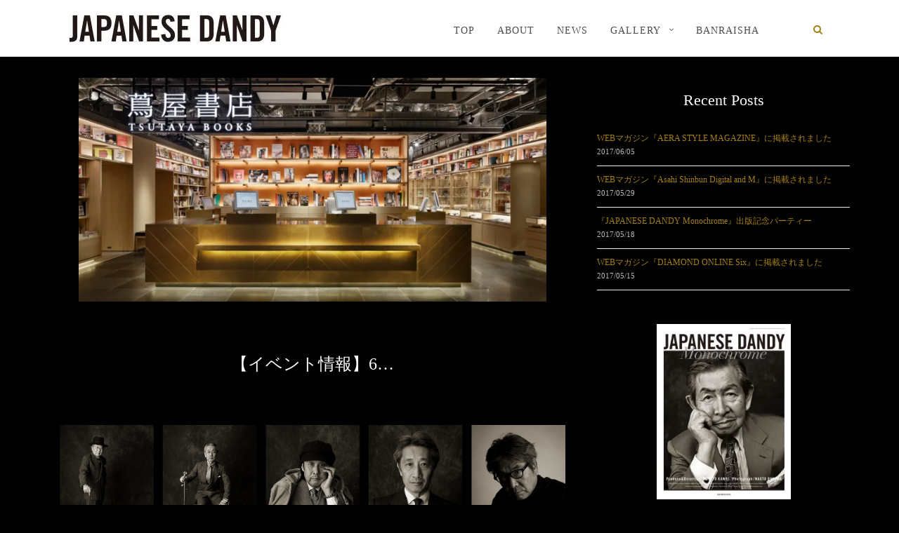

--- FILE ---
content_type: text/html; charset=UTF-8
request_url: http://japanesedandy.com/news/notice-event-20170616ginzatsutaya
body_size: 10845
content:
<!DOCTYPE html>
<html lang="ja">
<head>
	<meta charset="UTF-8">
	<meta name="viewport" content="width=device-width, initial-scale=1">
	<link rel="profile" href="http://gmpg.org/xfn/11">
	<link rel="pingback" href="http://japanesedandy.com/xmlrpc.php">

	<title>【イベント情報】6/16 (金) 銀座 蔦屋書店「ジャパニーズ・ダンディー・モノクローム」刊行記念トークイベント | JAPANESE DANDY</title>

<!-- All in One SEO Pack 2.4.3.1 by Michael Torbert of Semper Fi Web Designob_start_detected [-1,-1] -->
<meta name="description"  content="写真集『JAPANESE DANDY Monochrome』のオフィシャルウェブサイト。【イベント情報】6/16 (金) 銀座 蔦屋書店「ジャパニーズ・ダンディー・モノクローム」刊行記念トークイベントを開催します。" />

<link rel="canonical" href="http://japanesedandy.com/news/notice-event-20170616ginzatsutaya" />
			<script type="text/javascript" >
				window.ga=window.ga||function(){(ga.q=ga.q||[]).push(arguments)};ga.l=+new Date;
				ga('create', 'UA-101155790-1', 'auto');
				// Plugins
				
				ga('send', 'pageview');
			</script>
			<script async src="https://www.google-analytics.com/analytics.js"></script>
			<!-- /all in one seo pack -->
<link rel='dns-prefetch' href='//japanesedandy.com' />
<link rel='dns-prefetch' href='//s0.wp.com' />
<link rel='dns-prefetch' href='//fonts.googleapis.com' />
<link rel='dns-prefetch' href='//s.w.org' />
<link rel="alternate" type="application/rss+xml" title="JAPANESE DANDY &raquo; フィード" href="http://japanesedandy.com/feed" />
<link rel="alternate" type="application/rss+xml" title="JAPANESE DANDY &raquo; コメントフィード" href="http://japanesedandy.com/comments/feed" />
		<script type="text/javascript">
			window._wpemojiSettings = {"baseUrl":"https:\/\/s.w.org\/images\/core\/emoji\/2.3\/72x72\/","ext":".png","svgUrl":"https:\/\/s.w.org\/images\/core\/emoji\/2.3\/svg\/","svgExt":".svg","source":{"concatemoji":"http:\/\/japanesedandy.com\/wp-includes\/js\/wp-emoji-release.min.js?ver=4.8.25"}};
			!function(t,a,e){var r,i,n,o=a.createElement("canvas"),l=o.getContext&&o.getContext("2d");function c(t){var e=a.createElement("script");e.src=t,e.defer=e.type="text/javascript",a.getElementsByTagName("head")[0].appendChild(e)}for(n=Array("flag","emoji4"),e.supports={everything:!0,everythingExceptFlag:!0},i=0;i<n.length;i++)e.supports[n[i]]=function(t){var e,a=String.fromCharCode;if(!l||!l.fillText)return!1;switch(l.clearRect(0,0,o.width,o.height),l.textBaseline="top",l.font="600 32px Arial",t){case"flag":return(l.fillText(a(55356,56826,55356,56819),0,0),e=o.toDataURL(),l.clearRect(0,0,o.width,o.height),l.fillText(a(55356,56826,8203,55356,56819),0,0),e===o.toDataURL())?!1:(l.clearRect(0,0,o.width,o.height),l.fillText(a(55356,57332,56128,56423,56128,56418,56128,56421,56128,56430,56128,56423,56128,56447),0,0),e=o.toDataURL(),l.clearRect(0,0,o.width,o.height),l.fillText(a(55356,57332,8203,56128,56423,8203,56128,56418,8203,56128,56421,8203,56128,56430,8203,56128,56423,8203,56128,56447),0,0),e!==o.toDataURL());case"emoji4":return l.fillText(a(55358,56794,8205,9794,65039),0,0),e=o.toDataURL(),l.clearRect(0,0,o.width,o.height),l.fillText(a(55358,56794,8203,9794,65039),0,0),e!==o.toDataURL()}return!1}(n[i]),e.supports.everything=e.supports.everything&&e.supports[n[i]],"flag"!==n[i]&&(e.supports.everythingExceptFlag=e.supports.everythingExceptFlag&&e.supports[n[i]]);e.supports.everythingExceptFlag=e.supports.everythingExceptFlag&&!e.supports.flag,e.DOMReady=!1,e.readyCallback=function(){e.DOMReady=!0},e.supports.everything||(r=function(){e.readyCallback()},a.addEventListener?(a.addEventListener("DOMContentLoaded",r,!1),t.addEventListener("load",r,!1)):(t.attachEvent("onload",r),a.attachEvent("onreadystatechange",function(){"complete"===a.readyState&&e.readyCallback()})),(r=e.source||{}).concatemoji?c(r.concatemoji):r.wpemoji&&r.twemoji&&(c(r.twemoji),c(r.wpemoji)))}(window,document,window._wpemojiSettings);
		</script>
		<style type="text/css">
img.wp-smiley,
img.emoji {
	display: inline !important;
	border: none !important;
	box-shadow: none !important;
	height: 1em !important;
	width: 1em !important;
	margin: 0 .07em !important;
	vertical-align: -0.1em !important;
	background: none !important;
	padding: 0 !important;
}
</style>
<link rel='stylesheet' id='contact-form-7-css'  href='http://japanesedandy.com/wp-content/plugins/contact-form-7/includes/css/styles.css?ver=4.9.2' type='text/css' media='all' />
<link rel='stylesheet' id='siteorigin-panels-front-css'  href='http://japanesedandy.com/wp-content/plugins/siteorigin-panels/css/front-flex.css?ver=2.5.16' type='text/css' media='all' />
<link rel='stylesheet' id='sow-button-base-css'  href='http://japanesedandy.com/wp-content/plugins/so-widgets-bundle/widgets/button/css/style.css?ver=1.11.2' type='text/css' media='all' />
<link rel='stylesheet' id='sow-button-wire-aa5d39098f2a-css'  href='http://japanesedandy.com/wp-content/uploads/siteorigin-widgets/sow-button-wire-aa5d39098f2a.css?ver=4.8.25' type='text/css' media='all' />
<link rel='stylesheet' id='sow-button-wire-a6b3f418daec-css'  href='http://japanesedandy.com/wp-content/uploads/siteorigin-widgets/sow-button-wire-a6b3f418daec.css?ver=4.8.25' type='text/css' media='all' />
<link rel='stylesheet' id='sow-button-wire-70bc0d831495-css'  href='http://japanesedandy.com/wp-content/uploads/siteorigin-widgets/sow-button-wire-70bc0d831495.css?ver=4.8.25' type='text/css' media='all' />
<link rel='stylesheet' id='parent-style-css'  href='http://japanesedandy.com/wp-content/themes/shapely/style.css?ver=4.8.25' type='text/css' media='all' />
<link rel='stylesheet' id='bootstrap-css'  href='http://japanesedandy.com/wp-content/themes/shapely/assets/css/bootstrap.min.css?ver=4.8.25' type='text/css' media='all' />
<link rel='stylesheet' id='font-awesome-css'  href='http://japanesedandy.com/wp-content/themes/shapely/assets/css/font-awesome.min.css?ver=4.8.25' type='text/css' media='all' />
<link rel='stylesheet' id='shapely-fonts-css'  href='//fonts.googleapis.com/css?family=Raleway%3A100%2C300%2C400%2C500%2C600%2C700%7COpen+Sans%3A400%2C500%2C600&#038;ver=4.8.25' type='text/css' media='all' />
<link rel='stylesheet' id='flexslider-css'  href='http://japanesedandy.com/wp-content/themes/shapely/assets/css/flexslider.css?ver=4.8.25' type='text/css' media='all' />
<link rel='stylesheet' id='shapely-style-css'  href='http://japanesedandy.com/wp-content/themes/shapely-child/style.css?ver=4.8.25' type='text/css' media='all' />
<link rel='stylesheet' id='owl.carousel-css'  href='http://japanesedandy.com/wp-content/themes/shapely/assets/js/owl-carousel/owl.carousel.min.css?ver=4.8.25' type='text/css' media='all' />
<link rel='stylesheet' id='owl.carousel.theme-css'  href='http://japanesedandy.com/wp-content/themes/shapely/assets/js/owl-carousel/owl.theme.default.css?ver=4.8.25' type='text/css' media='all' />
<link rel='stylesheet' id='fancybox-css'  href='http://japanesedandy.com/wp-content/plugins/easy-fancybox/fancybox/jquery.fancybox-1.3.8.min.css?ver=1.6.2' type='text/css' media='screen' />
<link rel='stylesheet' id='jetpack_css-css'  href='http://japanesedandy.com/wp-content/plugins/jetpack/css/jetpack.css?ver=5.6.5' type='text/css' media='all' />
<!--n2css--><script type='text/javascript' src='http://japanesedandy.com/wp-includes/js/jquery/jquery.js?ver=1.12.4'></script>
<script type='text/javascript' src='http://japanesedandy.com/wp-includes/js/jquery/jquery-migrate.min.js?ver=1.4.1'></script>
<script type='text/javascript'>
/* <![CDATA[ */
var dprv_js_bridge = {"record_IP":"off","site_url":"http:\/\/japanesedandy.com","ajax_url":"http:\/\/japanesedandy.com\/wp-admin\/admin-ajax.php","noRightClickMessage":"","attributeCaption":"Attributions - owner(s) of some content"};
/* ]]> */
</script>
<script type='text/javascript' src='http://japanesedandy.com/wp-content/plugins/digiproveblog/copyright_proof_live.js?ver=3.06'></script>
<link rel='https://api.w.org/' href='http://japanesedandy.com/wp-json/' />
<link rel="EditURI" type="application/rsd+xml" title="RSD" href="http://japanesedandy.com/xmlrpc.php?rsd" />
<link rel="wlwmanifest" type="application/wlwmanifest+xml" href="http://japanesedandy.com/wp-includes/wlwmanifest.xml" /> 
<link rel='prev' title='WEBマガジン『AERA STYLE MAGAZINE』に掲載されました' href='http://japanesedandy.com/news/media_aerastylemagazine' />
<meta name="generator" content="WordPress 4.8.25" />
<link rel='shortlink' href='https://wp.me/p8H8Gh-9B' />
<link rel="alternate" type="application/json+oembed" href="http://japanesedandy.com/wp-json/oembed/1.0/embed?url=http%3A%2F%2Fjapanesedandy.com%2Fnews%2Fnotice-event-20170616ginzatsutaya" />
<link rel="alternate" type="text/xml+oembed" href="http://japanesedandy.com/wp-json/oembed/1.0/embed?url=http%3A%2F%2Fjapanesedandy.com%2Fnews%2Fnotice-event-20170616ginzatsutaya&#038;format=xml" />
	<style type="text/css">	.dprv{border-collapse:collapse;border-spacing:0px;border:0px;border-style:solid;padding:0px;}
									.dprv tr td{border:0px;padding:0px;}
			</style>
<!-- WP Content Copy Protection script by Rynaldo Stoltz Starts - http://yooplugins.com/ -->

<div align="center"><noscript>
   <div style="position:fixed; top:0px; left:0px; z-index:3000; height:100%; width:100%; background-color:#FFFFFF">
   <div style="font-family: Trebuchet MS; font-size: 14px; background-color:#FFF000; padding: 10pt;">Oops! It appears that you have disabled your Javascript. In order for you to see this page as it is meant to appear, we ask that you please re-enable your Javascript!</div></div>
   </noscript></div>

<script type="text/javascript">
function disableSelection(e){if(typeof e.onselectstart!="undefined")e.onselectstart=function(){return false};else if(typeof e.style.MozUserSelect!="undefined")e.style.MozUserSelect="none";else e.onmousedown=function(){return false};e.style.cursor="default"}window.onload=function(){disableSelection(document.body)}
</script>

<script type="text/javascript">
document.oncontextmenu=function(e){var t=e||window.event;var n=t.target||t.srcElement;if(n.nodeName!="A")return false};
document.ondragstart=function(){return false};
</script>

<style type="text/css">
* : (input, textarea) {
	-webkit-touch-callout:none;
	-webkit-user-select:none;
}
</style>

<style type="text/css">
img {
	-webkit-touch-callout:none;
	-webkit-user-select:none;
}
</style>

<script type="text/javascript">
window.addEventListener("keydown",function(e){if(e.ctrlKey&&(e.which==65||e.which==66||e.which==67||e.which==70||e.which==73||e.which==80||e.which==83||e.which==85||e.which==86)){e.preventDefault()}});document.keypress=function(e){if(e.ctrlKey&&(e.which==65||e.which==66||e.which==70||e.which==67||e.which==73||e.which==80||e.which==83||e.which==85||e.which==86)){}return false}
</script>

<script type="text/javascript">
document.onkeydown=function(e){e=e||window.event;if(e.keyCode==123||e.keyCode==18){return false}}
</script>

<!-- WP Content Copy Protection script by Rynaldo Stoltz Ends - http://yooplugins.com/ -->






























<link rel='dns-prefetch' href='//v0.wordpress.com'/>
<link rel='dns-prefetch' href='//jetpack.wordpress.com'/>
<link rel='dns-prefetch' href='//s0.wp.com'/>
<link rel='dns-prefetch' href='//s1.wp.com'/>
<link rel='dns-prefetch' href='//s2.wp.com'/>
<link rel='dns-prefetch' href='//public-api.wordpress.com'/>
<link rel='dns-prefetch' href='//0.gravatar.com'/>
<link rel='dns-prefetch' href='//1.gravatar.com'/>
<link rel='dns-prefetch' href='//2.gravatar.com'/>
<link rel='dns-prefetch' href='//i0.wp.com'/>
<link rel='dns-prefetch' href='//i1.wp.com'/>
<link rel='dns-prefetch' href='//i2.wp.com'/>
<style type='text/css'>img#wpstats{display:none}</style><style type="text/css">a, .image-bg a, .contact-section .social-icons li a, a:visited, .footer .footer-credits a, .post-content .post-meta li a, .post-content .shapely-category a, .module.widget-handle i {color:#a58012 }a:hover, a:active, .post-title a:hover,
        .image-bg a:hover, .contact-section .social-icons li a:hover, .footer .footer-credits a:hover, .post-content .post-meta li a:hover,
        .widget.widget_recent_entries ul li a:focus, .widget.widget_recent_entries ul li a:hover,
        .widget.widget_recent_comments ul li .comment-author-link a:focus, .widget.widget_recent_comments ul li .comment-author-link a:hover,
        .widget.widget_archive > div ul li a:focus, .widget.widget_archive > div ul li a:hover, .widget.widget_archive ul li a:focus, .widget.widget_archive ul li a:hover, .widget.widget_categories > div ul li a:focus, .widget.widget_categories > div ul li a:hover, .widget.widget_categories ul li a:focus, .widget.widget_categories ul li a:hover, .widget.widget_meta > div ul li a:focus, .widget.widget_meta > div ul li a:hover, .widget.widget_meta ul li a:focus, .widget.widget_meta ul li a:hover, .widget.widget_pages > div ul li a:focus, .widget.widget_pages > div ul li a:hover, .widget.widget_pages ul li a:focus, .widget.widget_pages ul li a:hover, .widget.widget_nav_menu > div ul li a:focus, .widget.widget_nav_menu > div ul li a:hover, .widget.widget_nav_menu ul li a:focus, .widget.widget_nav_menu ul li a:hover,
        .widget.widget_nav_menu .menu > li a:focus, .widget.widget_nav_menu .menu > li a:hover,
        .widget.widget_tag_cloud a:focus, .widget.widget_tag_cloud a:hover, .widget_product_categories ul.product-categories li a:hover, .widget_product_tag_cloud .tagcloud a:hover, .widget_products .product_list_widget a:hover,
        .woocommerce.widget ul.cart_list li a:hover, .woocommerce.widget ul.product_list_widget li a:hover, .woocommerce .widget_layered_nav_filters ul li a:hover, .woocommerce .widget_layered_nav ul li a:hover,
        .main-navigation .menu > li > ul li:hover > a, .main-navigation .menu > li > ul .dropdown:hover:after,
        .post-content .shapely-category a:hover, .post-content .shapely-category a:focus, .main-navigation .menu li:hover > a, .main-navigation .menu > li:hover:after { color: #bababa;}.btn-filled, .btn-filled:visited, .woocommerce #respond input#submit.alt,
          .woocommerce a.button.alt, .woocommerce button.button.alt,
          .woocommerce input.button.alt, .woocommerce #respond input#submit,
          .woocommerce a.button, .woocommerce button.button,
          .woocommerce input.button,
          .video-widget .video-controls button,
          input[type="submit"],
          button[type="submit"],
          .post-content .more-link { background:#a58012 !important; border: 2px solid#a58012 !important;}.shapely_home_parallax > section:not(.image-bg) .btn-white { color:#a58012 !important; border: 2px solid#a58012 !important; }.btn-filled:hover, .woocommerce #respond input#submit.alt:hover,
          .woocommerce a.button.alt:hover, .woocommerce button.button.alt:hover,
          .woocommerce input.button.alt:hover, .woocommerce #respond input#submit:hover,
          .woocommerce a.button:hover, .woocommerce button.button:hover,
          .woocommerce input.button:hover,
          .video-widget .video-controls button:hover,
          input[type="submit"]:hover,
          button[type="submit"]:hover,
          .post-content .more-link:hover, .btn:not(.btn-white):hover, .button:not(.btn-white):hover  { background: #a58012 !important; border: 2px solid#a58012 !important;}.shapely_home_parallax > section:not(.image-bg) .btn-white:hover, .shapely_home_parallax > section:not(.image-bg) .btn-white:focus, .pagination span:not( .dots ), .pagination a:hover, .woocommerce-pagination ul.page-numbers span.page-numbers, .woocommerce nav.woocommerce-pagination ul li a:focus, .woocommerce nav.woocommerce-pagination ul li a:hover, .woocommerce nav.woocommerce-pagination ul li span.current { background-color: #a58012 !important; border-color: #a58012 !important;color: #fff !important; }.widget.widget_search .search-form > input#s:hover, .widget.widget_search .search-form > input#s:focus, .widget.widget_calendar #wp-calendar td:not(.pad):not(#next):not(#prev)#today, .widget_product_search .woocommerce-product-search > input.search-field:hover, .widget_product_search .woocommerce-product-search > input.search-field:focus, .widget.widget_search input[type="text"]:focus + button[type="submit"].searchsubmit, .widget.widget_search input[type="text"]:hover + button[type="submit"].searchsubmit, textarea:hover, textarea:focus, input[type="text"]:hover, input[type="search"]:hover, input[type="email"]:hover, input[type="tel"]:hover, input[type="text"]:focus, input[type="search"]:focus, input[type="email"]:focus, input[type="tel"]:focus, .widget.widget_product_search input[type="text"]:focus + button[type="submit"].searchsubmit, .widget.widget_product_search input[type="text"]:hover + button[type="submit"].searchsubmit { border-color: #a58012 !important }.widget.widget_calendar #wp-calendar > caption:after, .widget.widget_calendar #wp-calendar td:not(.pad):not(#next):not(#prev)#today:hover { background-color: #a58012 }.widget.widget_search input[type="text"]:focus + button[type="submit"].searchsubmit, .widget.widget_search input[type="text"]:hover + button[type="submit"].searchsubmit, .widget.widget_product_search input[type="text"]:focus + button[type="submit"].searchsubmit, .widget.widget_product_search input[type="text"]:hover + button[type="submit"].searchsubmit { color: #a58012 }</style><style type="text/css" id="custom-background-css">
body.custom-background { background-color: #000000; }
</style>
				<style type="text/css" media="all"
				       id="siteorigin-panels-layouts-head">/* Layout 595 */ #pgc-595-0-0 { width:100%;width:calc(100% - ( 0 * 5em ) ) } #pg-595-0 { margin-bottom:5em } #pl-595 .so-panel { margin-bottom:30px } #pl-595 .so-panel:last-child { margin-bottom:0px } #pg-595-0.panel-no-style, #pg-595-0.panel-has-style > .panel-row-style { -webkit-align-items:flex-start;align-items:flex-start } @media (max-width:780px){ #pg-595-0.panel-no-style, #pg-595-0.panel-has-style > .panel-row-style { -webkit-flex-direction:column;-ms-flex-direction:column;flex-direction:column } #pg-595-0 .panel-grid-cell { margin-right:0 } #pg-595-0 .panel-grid-cell { width:100% } #pl-595 .panel-grid-cell { padding:0 } #pl-595 .panel-grid .panel-grid-cell-empty { display:none } #pl-595 .panel-grid .panel-grid-cell-mobile-last { margin-bottom:0px }  } </style>
<!-- Easy FancyBox 1.6.2 using FancyBox 1.3.8 - RavanH (http://status301.net/wordpress-plugins/easy-fancybox/) -->
<script type="text/javascript">
/* <![CDATA[ */
var fb_timeout = null;
var fb_opts = { 'overlayShow' : true, 'hideOnOverlayClick' : true, 'showCloseButton' : true, 'width' : 3000, 'height' : 3000, 'padding' : 5, 'margin' : 50, 'centerOnScroll' : true, 'enableEscapeButton' : true, 'autoScale' : true, 'speedIn' : 1000, 'speedOut' : 800 };
var easy_fancybox_handler = function(){
	/* IMG */
	var fb_IMG_select = 'a[href*=".jpg"]:not(.nolightbox,li.nolightbox>a), area[href*=".jpg"]:not(.nolightbox), a[href*=".jpeg"]:not(.nolightbox,li.nolightbox>a), area[href*=".jpeg"]:not(.nolightbox), a[href*=".png"]:not(.nolightbox,li.nolightbox>a), area[href*=".png"]:not(.nolightbox)';
	jQuery(fb_IMG_select).addClass('fancybox image').attr('rel', 'gallery');
	jQuery('a.fancybox, area.fancybox, li.fancybox a').fancybox( jQuery.extend({}, fb_opts, { 'opacity' : false, 'hideOnContentClick' : true, 'titleShow' : true, 'titlePosition' : 'over', 'titleFromAlt' : true, 'showNavArrows' : true, 'enableKeyboardNav' : true, 'cyclic' : false, 'changeSpeed' : 500, 'changeFade' : 500 }) );
}
var easy_fancybox_auto = function(){
}
/* ]]> */
</script>
<style type="text/css">
#fancybox-content{border-color:#000}#fancybox-outer{background:#000}
#fancybox-title,#fancybox-title-float-main{color:#fff}
</style>
<!--[if IE 8]>
<style type="text/css">
.fancybox-ie #fancybox-title-over{background-image:url(http://japanesedandy.com/wp-content/plugins/easy-fancybox/fancybox/fancy_title_over.png); }
.fancybox-bg{position:absolute;padding:0;margin:0;border:0;width:20px;height:20px;z-index:111001;}
#fancybox-bg-n{top:-20px;left:0;width: 100%;}#fancybox-bg-ne{top:-20px;right:-20px;}#fancybox-bg-e{top:0;right:-20px;height:100%;}#fancybox-bg-se{bottom:-20px;right:-20px;}#fancybox-bg-s{bottom:-20px;left:0;width:100%;}#fancybox-bg-sw{bottom:-20px;left:-20px;}#fancybox-bg-w{top:0;left:-20px;height:100%;}#fancybox-bg-nw {top:-20px;left:-20px;}
.fancybox-ie .fancybox-bg{background:transparent !important;}
.fancybox-ie #fancybox-bg-n{filter:progid:DXImageTransform.Microsoft.AlphaImageLoader(src="http://japanesedandy.com/wp-content/plugins/easy-fancybox/fancybox/fancy_shadow_n.png", sizingMethod="scale");}
.fancybox-ie #fancybox-bg-ne{filter:progid:DXImageTransform.Microsoft.AlphaImageLoader(src="http://japanesedandy.com/wp-content/plugins/easy-fancybox/fancybox/fancy_shadow_ne.png", sizingMethod="scale");}
.fancybox-ie #fancybox-bg-e{filter:progid:DXImageTransform.Microsoft.AlphaImageLoader(src="http://japanesedandy.com/wp-content/plugins/easy-fancybox/fancybox/fancy_shadow_e.png", sizingMethod="scale");}
.fancybox-ie #fancybox-bg-se{filter:progid:DXImageTransform.Microsoft.AlphaImageLoader(src="http://japanesedandy.com/wp-content/plugins/easy-fancybox/fancybox/fancy_shadow_se.png", sizingMethod="scale");}
.fancybox-ie #fancybox-bg-s{filter:progid:DXImageTransform.Microsoft.AlphaImageLoader(src="http://japanesedandy.com/wp-content/plugins/easy-fancybox/fancybox/fancy_shadow_s.png", sizingMethod="scale");}
.fancybox-ie #fancybox-bg-sw{filter:progid:DXImageTransform.Microsoft.AlphaImageLoader(src="http://japanesedandy.com/wp-content/plugins/easy-fancybox/fancybox/fancy_shadow_sw.png", sizingMethod="scale");}
.fancybox-ie #fancybox-bg-w{filter:progid:DXImageTransform.Microsoft.AlphaImageLoader(src="http://japanesedandy.com/wp-content/plugins/easy-fancybox/fancybox/fancy_shadow_w.png", sizingMethod="scale");}
.fancybox-ie #fancybox-bg-nw{filter:progid:DXImageTransform.Microsoft.AlphaImageLoader(src="http://japanesedandy.com/wp-content/plugins/easy-fancybox/fancybox/fancy_shadow_nw.png", sizingMethod="scale");}
</style>
<![endif]-->
</head>

<body class="post-template-default single single-post postid-595 single-format-standard custom-background wp-custom-logo siteorigin-panels siteorigin-panels-before-js has-sidebar-right">
<div id="page" class="site">
	<a class="skip-link screen-reader-text" href="#content">Skip to content</a>

	<header id="masthead" class="site-header" role="banner">
		<div class="nav-container">
			<nav id="site-navigation" class="main-navigation" role="navigation">
				<div class="container nav-bar">
					<div class="flex-row">
						<div class="module left site-title-container">
							<a href="http://japanesedandy.com/" class="custom-logo-link" rel="home" itemprop="url"><img width="329" height="55" src="https://i2.wp.com/japanesedandy.com/wp-content/uploads/2017/05/cropped-JD_logo.jpg?fit=329%2C55" class="custom-logo logo" alt="JAPANESE DANDY" itemprop="logo" srcset="https://i2.wp.com/japanesedandy.com/wp-content/uploads/2017/05/cropped-JD_logo.jpg?w=329 329w, https://i2.wp.com/japanesedandy.com/wp-content/uploads/2017/05/cropped-JD_logo.jpg?resize=300%2C50 300w" sizes="(max-width: 329px) 100vw, 329px" /></a>						</div>
						<div class="module widget-handle mobile-toggle right visible-sm visible-xs">
							<i class="fa fa-bars"></i>
						</div>
						<div class="module-group right">
							<div class="module left">
								<div class="collapse navbar-collapse navbar-ex1-collapse"><ul id="menu" class="menu"><li id="menu-item-44" class="menu-item menu-item-type-post_type menu-item-object-page menu-item-home menu-item-44"><a title="TOP" href="http://japanesedandy.com/">TOP</a></li>
<li id="menu-item-43" class="menu-item menu-item-type-post_type menu-item-object-page menu-item-43"><a title="ABOUT" href="http://japanesedandy.com/about">ABOUT</a></li>
<li id="menu-item-42" class="menu-item menu-item-type-post_type menu-item-object-page menu-item-42"><a title="NEWS" href="http://japanesedandy.com/news">NEWS</a></li>
<li id="menu-item-354" class="menu-item menu-item-type-custom menu-item-object-custom menu-item-has-children menu-item-354 dropdown"><a title="GALLERY" href="#">GALLERY </a><span class="dropdown-toggle shapely-dropdown" data-toggle="dropdown"><i class="fa fa-angle-down" aria-hidden="true"></i></span>
<ul role="menu" class=" dropdown-menu">
	<li id="menu-item-357" class="menu-item menu-item-type-post_type menu-item-object-page menu-item-357"><a title="JAPANESE DANDY Monochrome" href="http://japanesedandy.com/gallery-jdmonochrome">JAPANESE DANDY Monochrome</a></li>
	<li id="menu-item-356" class="menu-item menu-item-type-post_type menu-item-object-page menu-item-356"><a title="JAPANESE DANDY" href="http://japanesedandy.com/gallery-japanesedandy">JAPANESE DANDY</a></li>
</ul>
</li>
<li id="menu-item-444" class="menu-item menu-item-type-post_type menu-item-object-page menu-item-444"><a title="BANRAISHA" href="http://japanesedandy.com/banraisha">BANRAISHA</a></li>
</ul></div>							</div>
							<!--end of menu module-->
							<div class="module widget-handle search-widget-handle left hidden-xs hidden-sm">
								<div class="search">
									<i class="fa fa-search"></i>
									<span class="title">Site Search</span>
								</div>
								<div class="function">
								<form role="search" method="get" id="searchform" class="search-form" action="http://japanesedandy.com/" >
    <label class="screen-reader-text" for="s">Search for:</label>
    <input type="text" placeholder="Type Here" type="text" value="" name="s" id="s" />
    <button type="submit" class="searchsubmit"><i class="fa fa-search" aria-hidden="true"></i><span class="screen-reader-text">Search</span></button>
    </form>								</div>
							</div>
						</div>
						<!--end of module group-->
					</div>
				</div>
			</nav><!-- #site-navigation -->
		</div>
	</header><!-- #masthead -->
	<div id="content" class="main-container">
					<div class="header-callout">
					<section
		class="page-title-section bg-secondary " >
		<div class="container">
			<div class="row">
													<div class="col-xs-12">
						<h3 class="page-title" style="color:#blank">
							【イベント情報】6/16 (金) 銀座 蔦屋書店「ジャパニーズ・ダンディー・モノクローム」刊行記念トークイベント						</h3>
											</div>
								
			</div>
			<!--end of row-->
		</div>
		<!--end of container-->
		</section>
					</div>
		
		<section class="content-area  pt0 ">
			<div id="main" class="container"
				 role="main">
	<div class="row">
				<div id="primary" class="col-md-8 mb-xs-24 sidebar-right">
																<article id="post-595" class="post-content post-grid-wide post-595 post type-post status-publish format-standard has-post-thumbnail hentry category-news">
	<header class="entry-header nolist">
				<a href="http://japanesedandy.com/news/notice-event-20170616ginzatsutaya">
			<img width="730" height="350" src="https://i1.wp.com/japanesedandy.com/wp-content/uploads/2017/06/key.jpg?resize=730%2C350" class="attachment-shapely-featured size-shapely-featured wp-post-image" alt="" />		</a>

					<span class="shapely-category">
				<a href="http://japanesedandy.com/category/news">
					news				</a>
			</span>
					</header><!-- .entry-header -->
	<div class="entry-content">
					<h2 class="post-title">
				<a href="http://japanesedandy.com/news/notice-event-20170616ginzatsutaya">【イベント情報】6&hellip;</a>
			</h2>
				

		<div class="entry-meta">
			
		<ul class="post-meta">
					<li><span class="posted-on"><time class="entry-date published" datetime="2017-06-05T18:40:48+00:00">2017/06/05</time><time class="updated" datetime="2017-06-06T12:39:14+00:00">2017/06/06</time></span></li>
				
					<li><span>by <a href="http://japanesedandy.com/author/japanese_dandy" title="japanese_dandy">japanese_dandy</a></span></li>
				
		</ul>
					<!-- post-meta -->
		</div>

					<div class="shapely-content ">
				<div id="pl-595"  class="panel-layout" ><div id="pg-595-0"  class="panel-grid panel-no-style" ><div id="pgc-595-0-0"  class="panel-grid-cell" ><div id="panel-595-0-0-0" class="so-panel widget widget_sow-editor panel-first-child" data-index="0" ><div class="so-widget-sow-editor so-widget-sow-editor-base">
<div class="siteorigin-widget-tinymce textwidget">
	<p class="p1"><img class="aligncenter wp-image-600 size-full" src="https://i2.wp.com/japanesedandy.com/wp-content/uploads/2017/06/JDevent-ginzatsutaya.png?resize=1140%2C318" alt="" width="1140" height="318" srcset="https://i2.wp.com/japanesedandy.com/wp-content/uploads/2017/06/JDevent-ginzatsutaya.png?w=1795 1795w, https://i2.wp.com/japanesedandy.com/wp-content/uploads/2017/06/JDevent-ginzatsutaya.png?resize=768%2C214 768w" sizes="(max-width: 1140px) 100vw, 1140px" data-recalc-dims="1" /> </p>
<p class="p1"> </p>
<p class="p1"><span class="s1">6/16（金）、銀座 蔦屋書店にて</span><span class="s1">「ジャパニーズ・ダンディー・モノクローム」刊行記念トークイベントを開催いたします。</span></p>
<p class="p1"> </p>
<p class="p1"><span class="s1">ゲストは「アルファキュービック」柴田 良三さん、シューズデザイナー 坪内 浩さん、</span><span class="s1">ファッションディレクター 青柳 光則さん。</span></p>
<p class="p1"> </p>
<p class="p1"><span class="s1">著者 河合 正人による「 JDM」の裏話から、ゲストのお三方のダンディズム、70年代のファッションへと幅広くお楽しみいただけるトーク内容を予定しております。</span></p>
<p class="p1"> </p>
<p class="p1"><span class="s1">また、トーク終了後には著者 河合 正人・カメラマン 大川 直人によるサイン会も行います。</span></p>
<p class="p1"> </p>
<p class="p1"><span class="s1">詳細、お申し込みは以下のボタンから銀座 蔦屋書店 WEBサイト内イベントページでご覧ください。</span></p>
<p class="p1">  </p>
<p class="p2"><span class="s2">多くの皆さまと銀座 蔦屋書店でお会いできますことを楽しみにしております。</span></p>
<p class="p2"> </p>
</div>
</div></div><div id="panel-595-0-0-1" class="so-panel widget widget_sow-button panel-last-child" data-index="1" ><div class="so-widget-sow-button so-widget-sow-button-wire-70bc0d831495"><div class="ow-button-base ow-button-align-center">
	<a href="https://store.tsite.jp/ginza/event/art/333-1139590531.html" target="_blank" rel="noopener noreferrer" 		>
		<span>
			<span class="sow-icon-elegantline" data-sow-icon="&#xe002;" style="color: #ffffff"></span>
			銀座蔦屋書店 WEBSITE		</span>
	</a>
</div>
</div></div></div></div></div>			</div>
			</div><!-- .entry-content -->

			<div class="shapely-next-prev row">
			<div class="col-md-6 text-left">
				<div class="wrapper"><span class="fa fa-angle-left"></span> <a href="http://japanesedandy.com/news/media_aerastylemagazine" rel="prev">WEBマガジン『AERA STYLE MAGAZINE』に掲載されました</a></div>			</div>
			<div class="col-md-6 text-right">
							</div>
		</div>

		
			</article>
		</div><!-- #primary -->
		

<aside id="secondary" class="widget-area col-md-4" role="complementary">
	<style>
.rpwe-block ul{list-style:none!important;margin-left:0!important;padding-left:0!important;}.rpwe-block li{border-bottom:1px solid #eee;margin-bottom:10px;padding-bottom:10px;list-style-type: none;}.rpwe-block a{display:inline!important;text-decoration:none;}.rpwe-block h3{background:none!important;clear:none;margin-bottom:0!important;margin-top:0!important;font-weight:400;font-size:12px!important;line-height:1.5em;}.rpwe-thumb{border:1px solid #EEE!important;box-shadow:none!important;margin:2px 10px 2px 0;padding:3px!important;}.rpwe-summary{font-size:12px;}.rpwe-time{color:#bbb;font-size:11px;}.rpwe-comment{color:#bbb;font-size:11px;padding-left:5px;}.rpwe-alignleft{display:inline;float:left;}.rpwe-alignright{display:inline;float:right;}.rpwe-aligncenter{display:block;margin-left: auto;margin-right: auto;}.rpwe-clearfix:before,.rpwe-clearfix:after{content:"";display:table !important;}.rpwe-clearfix:after{clear:both;}.rpwe-clearfix{zoom:1;}
</style>
	<div id="rpwe_widget-3" class="widget rpwe_widget recent-posts-extended"><h2 class="widget-title">Recent Posts</h2><div  class="rpwe-block "><ul class="rpwe-ul"><li class="rpwe-li rpwe-clearfix"><h3 class="rpwe-title"><a href="http://japanesedandy.com/news/media_aerastylemagazine" title="Permalink to WEBマガジン『AERA STYLE MAGAZINE』に掲載されました" rel="bookmark">WEBマガジン『AERA STYLE MAGAZINE』に掲載されました</a></h3><time class="rpwe-time published" datetime="2017-06-05T15:00:14+00:00">2017/06/05</time></li><li class="rpwe-li rpwe-clearfix"><h3 class="rpwe-title"><a href="http://japanesedandy.com/news/media_asahishinbundigital-andm" title="Permalink to WEBマガジン『Asahi Shinbun Digital and M』に掲載されました" rel="bookmark">WEBマガジン『Asahi Shinbun Digital and M』に掲載されました</a></h3><time class="rpwe-time published" datetime="2017-05-29T09:00:37+00:00">2017/05/29</time></li><li class="rpwe-li rpwe-clearfix"><h3 class="rpwe-title"><a href="http://japanesedandy.com/news/20170517jdmonochrome-party" title="Permalink to 『JAPANESE DANDY Monochrome』出版記念パーティー" rel="bookmark">『JAPANESE DANDY Monochrome』出版記念パーティー</a></h3><time class="rpwe-time published" datetime="2017-05-18T15:00:29+00:00">2017/05/18</time></li><li class="rpwe-li rpwe-clearfix"><h3 class="rpwe-title"><a href="http://japanesedandy.com/news/media_diamondsixonline" title="Permalink to WEBマガジン『DIAMOND ONLINE Six』に掲載されました" rel="bookmark">WEBマガジン『DIAMOND ONLINE Six』に掲載されました</a></h3><time class="rpwe-time published" datetime="2017-05-15T15:00:45+00:00">2017/05/15</time></li></ul></div><!-- Generated by http://wordpress.org/plugins/recent-posts-widget-extended/ --></div><div id="sow-editor-3" class="widget widget_sow-editor"><div class="so-widget-sow-editor so-widget-sow-editor-base">
<div class="siteorigin-widget-tinymce textwidget">
	<p><img class="aligncenter wp-image-11" src="https://i1.wp.com/japanesedandy.com/wp-content/uploads/2017/05/JDmono_cover_719-940.jpg?resize=191%2C250" alt="" width="191" height="250" srcset="https://i1.wp.com/japanesedandy.com/wp-content/uploads/2017/05/JDmono_cover_719-940.jpg?resize=229%2C300 229w, https://i1.wp.com/japanesedandy.com/wp-content/uploads/2017/05/JDmono_cover_719-940.jpg?w=719 719w" sizes="(max-width: 191px) 100vw, 191px" data-recalc-dims="1" /><br />
&nbsp;</p>
<p style="text-align: center;"><span style="font-size: 10pt;">２０１７年５月３１日（水）より発売！</span></p>
<p style="text-align: center;"><span style="font-size: 10pt;">Amazon.comにて好評販売中</span></p>
</div>
</div></div><div id="sow-button-3" class="widget widget_sow-button"><div class="so-widget-sow-button so-widget-sow-button-wire-aa5d39098f2a"><div class="ow-button-base ow-button-align-center">
	<a href="https://www.amazon.co.jp/JAPANESE-DANDY-MONOCHROME-ジャパニーズダンディーモノクローム-河合/dp/490849312X/ref=sr_1_sc_1?ie=UTF8&#038;qid=1496465301&#038;sr=8-1-spell&#038;keywords=japanesedandy" target="_blank" rel="noopener noreferrer" 		>
		<span>
			<span class="sow-icon-fontawesome" data-sow-icon="&#xf270;" style="color: #ffffff"></span>
			ORDER		</span>
	</a>
</div>
</div></div></aside><!-- #secondary -->
	</div>

</div><!-- #main -->
</section><!-- section -->

<div class="footer-callout">
	</div>

<footer id="colophon" class="site-footer footer bg-dark" role="contentinfo">
	<div class="container footer-inner">
		<div class="row">
			
		</div>

		<div class="row">
			<div class="site-info col-sm-6">
				<div class="copyright-text">
					Copyright © 2017 BANRAISHA. All rights reserved.				</div>
				<div class="footer-credits">
					Theme by <a href="https://colorlib.com/" target="_blank" title="Colorlib">Colorlib</a> Powered by <a href="http://wordpress.org/" target="_blank" title="WordPress.org">WordPress</a>				</div>
			</div><!-- .site-info -->
			<div class="col-sm-6 text-right">
				<nav id="social" class="social-icons"><ul id="menu-social-items" class="list-inline social-list"><li id="menu-item-45" class="menu-item menu-item-type-custom menu-item-object-custom menu-item-45"><a href="https://www.facebook.com/japanese.dandy"><i class="social_icon fa"><span>Facebook</span></i></a></li>
<li id="menu-item-46" class="menu-item menu-item-type-custom menu-item-object-custom menu-item-46"><a href="https://www.instagram.com/japanese_dandy/"><i class="social_icon fa"><span>Instagram</span></i></a></li>
</ul></nav>			</div>
		</div>
	</div>

	<a class="btn btn-sm fade-half back-to-top inner-link" href="#top"><i class="fa fa-angle-up"></i></a>
</footer><!-- #colophon -->
</div>
</div><!-- #page -->

		<script type="text/javascript">
			jQuery(document).ready(function ($) {
				if ( $(window).width() >= 767 ) {
					$('.navbar-nav > li.menu-item > a').click(function () {
						window.location = $(this).attr('href');
					});
				}
			});
		</script>
	<link rel='stylesheet' id='siteorigin-widget-icon-font-elegantline-css'  href='http://japanesedandy.com/wp-content/plugins/so-widgets-bundle/icons/elegantline/style.css?ver=4.8.25' type='text/css' media='all' />
<link rel='stylesheet' id='siteorigin-widget-icon-font-fontawesome-css'  href='http://japanesedandy.com/wp-content/plugins/so-widgets-bundle/icons/fontawesome/style.css?ver=4.8.25' type='text/css' media='all' />
<script type='text/javascript' src='http://japanesedandy.com/wp-content/plugins/jetpack/modules/photon/photon.js?ver=20130122'></script>
<script type='text/javascript'>
/* <![CDATA[ */
var wpcf7 = {"apiSettings":{"root":"http:\/\/japanesedandy.com\/wp-json\/contact-form-7\/v1","namespace":"contact-form-7\/v1"},"recaptcha":{"messages":{"empty":"\u3042\u306a\u305f\u304c\u30ed\u30dc\u30c3\u30c8\u3067\u306f\u306a\u3044\u3053\u3068\u3092\u8a3c\u660e\u3057\u3066\u304f\u3060\u3055\u3044\u3002"}}};
/* ]]> */
</script>
<script type='text/javascript' src='http://japanesedandy.com/wp-content/plugins/contact-form-7/includes/js/scripts.js?ver=4.9.2'></script>
<script type='text/javascript' src='https://s0.wp.com/wp-content/js/devicepx-jetpack.js?ver=202604'></script>
<script type='text/javascript' src='http://japanesedandy.com/wp-content/themes/shapely/assets/js/skip-link-focus-fix.js?ver=20160115'></script>
<script type='text/javascript' src='http://japanesedandy.com/wp-content/themes/shapely/assets/js/flexslider.min.js?ver=20160222'></script>
<script type='text/javascript' src='http://japanesedandy.com/wp-content/themes/shapely/assets/js/owl-carousel/owl.carousel.min.js?ver=20160115'></script>
<script type='text/javascript' src='http://japanesedandy.com/wp-includes/js/imagesloaded.min.js?ver=3.2.0'></script>
<script type='text/javascript' src='http://japanesedandy.com/wp-content/themes/shapely/assets/js/shapely-scripts.js?ver=20160115'></script>
<script type='text/javascript' src='http://japanesedandy.com/wp-includes/js/wp-embed.min.js?ver=4.8.25'></script>
<script type='text/javascript' src='http://japanesedandy.com/wp-content/plugins/easy-fancybox/fancybox/jquery.fancybox-1.3.8.min.js?ver=1.6.2'></script>
<script type='text/javascript' src='http://japanesedandy.com/wp-content/plugins/easy-fancybox/js/jquery.mousewheel.min.js?ver=3.1.13'></script>
<script type="text/javascript">document.body.className = document.body.className.replace("siteorigin-panels-before-js","");</script><script type='text/javascript' src='https://stats.wp.com/e-202604.js' async defer></script>
<script type='text/javascript'>
	_stq = window._stq || [];
	_stq.push([ 'view', {v:'ext',j:'1:5.6.5',blog:'128492165',post:'595',tz:'9',srv:'japanesedandy.com'} ]);
	_stq.push([ 'clickTrackerInit', '128492165', '595' ]);
</script>
<script type="text/javascript">
jQuery(document).on('ready post-load', function(){ jQuery('.nofancybox,a.pin-it-button,a[href*="pinterest.com/pin/create"]').addClass('nolightbox'); });
jQuery(document).on('ready post-load',easy_fancybox_handler);
jQuery(document).on('ready',easy_fancybox_auto);</script>

</body>
</html>


--- FILE ---
content_type: text/css
request_url: http://japanesedandy.com/wp-content/uploads/siteorigin-widgets/sow-button-wire-aa5d39098f2a.css?ver=4.8.25
body_size: 426
content:
.so-widget-sow-button-wire-aa5d39098f2a .ow-button-base {
  zoom: 1;
}
.so-widget-sow-button-wire-aa5d39098f2a .ow-button-base:before {
  content: '';
  display: block;
}
.so-widget-sow-button-wire-aa5d39098f2a .ow-button-base:after {
  content: '';
  display: table;
  clear: both;
}
.so-widget-sow-button-wire-aa5d39098f2a .ow-button-base a {
  -ms-box-sizing: border-box;
  -moz-box-sizing: border-box;
  -webkit-box-sizing: border-box;
  box-sizing: border-box;
  width: 200px;
  font-family: "Times New Roman", Times, serif;
  
  font-size: 1em;
  padding: 1em 2em;
  background: transparent;
  border: 2px solid #ffffff;
  color: #ffffff !important;
  -webkit-border-radius: 0em;
  -moz-border-radius: 0em;
  border-radius: 0em;
  text-shadow: 0 1px 0 rgba(0, 0, 0, 0.05);
}
.so-widget-sow-button-wire-aa5d39098f2a .ow-button-base a .sow-icon-image,
.so-widget-sow-button-wire-aa5d39098f2a .ow-button-base a [class^="sow-icon-"] {
  margin: -0.1em 0.75em -0.2em -0.75em;
}
.so-widget-sow-button-wire-aa5d39098f2a .ow-button-base a:visited,
.so-widget-sow-button-wire-aa5d39098f2a .ow-button-base a:active,
.so-widget-sow-button-wire-aa5d39098f2a .ow-button-base a:hover {
  color: #ffffff !important;
}
.so-widget-sow-button-wire-aa5d39098f2a .ow-button-base a.ow-button-hover:hover {
  background: #ffffff;
  color: #ffffff !important;
}

--- FILE ---
content_type: text/css
request_url: http://japanesedandy.com/wp-content/uploads/siteorigin-widgets/sow-button-wire-a6b3f418daec.css?ver=4.8.25
body_size: 431
content:
.so-widget-sow-button-wire-a6b3f418daec .ow-button-base {
  zoom: 1;
}
.so-widget-sow-button-wire-a6b3f418daec .ow-button-base:before {
  content: '';
  display: block;
}
.so-widget-sow-button-wire-a6b3f418daec .ow-button-base:after {
  content: '';
  display: table;
  clear: both;
}
.so-widget-sow-button-wire-a6b3f418daec .ow-button-base a {
  -ms-box-sizing: border-box;
  -moz-box-sizing: border-box;
  -webkit-box-sizing: border-box;
  box-sizing: border-box;
  width: 200px;
  font-family: "Times New Roman", Times, serif;
  
  font-size: 1em;
  padding: 1.4em 2.8em;
  background: transparent;
  border: 2px solid #ffffff;
  color: #ffffff !important;
  -webkit-border-radius: 0em;
  -moz-border-radius: 0em;
  border-radius: 0em;
  text-shadow: 0 1px 0 rgba(0, 0, 0, 0.05);
}
.so-widget-sow-button-wire-a6b3f418daec .ow-button-base a .sow-icon-image,
.so-widget-sow-button-wire-a6b3f418daec .ow-button-base a [class^="sow-icon-"] {
  margin: -0.1em 0.75em -0.2em -0.75em;
}
.so-widget-sow-button-wire-a6b3f418daec .ow-button-base a:visited,
.so-widget-sow-button-wire-a6b3f418daec .ow-button-base a:active,
.so-widget-sow-button-wire-a6b3f418daec .ow-button-base a:hover {
  color: #ffffff !important;
}
.so-widget-sow-button-wire-a6b3f418daec .ow-button-base a.ow-button-hover:hover {
  background: #ffffff;
  color: #ffffff !important;
}

--- FILE ---
content_type: text/css
request_url: http://japanesedandy.com/wp-content/uploads/siteorigin-widgets/sow-button-wire-70bc0d831495.css?ver=4.8.25
body_size: 432
content:
.so-widget-sow-button-wire-70bc0d831495 .ow-button-base {
  zoom: 1;
}
.so-widget-sow-button-wire-70bc0d831495 .ow-button-base:before {
  content: '';
  display: block;
}
.so-widget-sow-button-wire-70bc0d831495 .ow-button-base:after {
  content: '';
  display: table;
  clear: both;
}
.so-widget-sow-button-wire-70bc0d831495 .ow-button-base a {
  -ms-box-sizing: border-box;
  -moz-box-sizing: border-box;
  -webkit-box-sizing: border-box;
  box-sizing: border-box;
  width: 300px;
  font-family: "Times New Roman", Times, serif;
  
  font-size: 1em;
  padding: 1.4em 2.8em;
  background: transparent;
  border: 2px solid #ffffff;
  color: #ffffff !important;
  -webkit-border-radius: 0em;
  -moz-border-radius: 0em;
  border-radius: 0em;
  text-shadow: 0 1px 0 rgba(0, 0, 0, 0.05);
}
.so-widget-sow-button-wire-70bc0d831495 .ow-button-base a .sow-icon-image,
.so-widget-sow-button-wire-70bc0d831495 .ow-button-base a [class^="sow-icon-"] {
  margin: -0.1em 0.75em -0.2em -0.75em;
}
.so-widget-sow-button-wire-70bc0d831495 .ow-button-base a:visited,
.so-widget-sow-button-wire-70bc0d831495 .ow-button-base a:active,
.so-widget-sow-button-wire-70bc0d831495 .ow-button-base a:hover {
  color: #ffffff !important;
}
.so-widget-sow-button-wire-70bc0d831495 .ow-button-base a.ow-button-hover:hover {
  background: #ffffff;
  color: #ffffff !important;
}

--- FILE ---
content_type: text/css
request_url: http://japanesedandy.com/wp-content/themes/shapely-child/style.css?ver=4.8.25
body_size: 2596
content:
/*
 Theme Name:   Shapely Child
 Theme URI:    https://colorlib.com/wp/themes/shapely-child
 Description:  Shapely Child Theme
 Author:       colorlib
 Author URI:   https://colorlib.com/
 Template:     shapely
 Version:      1.1.2
 License:      GNU General Public License v3
 License URI:  http://www.gnu.org/licenses/gpl-2.0.htm
 Tags:         left-sidebar, right-sidebar, featured-images, post-formats, threaded-comments, theme-options, photography, portfolio, full-width-template, grid-layout
 Text Domain:  shapely-child
*/


html {
   font-family: "Yu Mincho", serif;
}

body {
   font-family: "Yu Mincho", serif;
   color: #ffffff;
}
/*※↑index.htmlでフロントのナビゲーションバーがbodyと同色設定になっているため、bodyを白にすると背景と同化して消えてしまう*/

.h1, .h2, .h3, .h4, .h5, .h6, h1, h2, h3, h4, h5, h6 {
   font-family:  "Yu Mincho", serif;
   color: #ffffff;
}


h3{
 font-family: "Yu Mincho", serif;
}

a {
    font-weight: 200;
}



/*COLOR*/

.site-title {
    font-size: 25px;
    font-family: "Andale Mono";
}


/*MENU*/
.nav-bar {
line-height: 60px;
}

.menu {
   width: 100%;
   height: 60px;
   font-family: "Times New Roman", serif;
}

/*.menu li a {
   font-size: 1.4rem;
   opacity: 0.8 !Important;
   color: #000000;
}*/

.main-navigation .menu li a {
    font-size: 1.4rem;
    letter-spacing: 1px;
    font-family: Times New Roman, serif;
}

.dropdown-menu {
    min-width: 300px !important;
    font-size: 1rem !important;
    border-radius: 0 !important;
}

.menu > li > ul li a:hover, .dropdown-menu > .active > a:hover {
    background: #fff !important;
    color: #000 !important;
}

.menu > li > ul > .dropdown:hover:after {
    color: #000 !important;
}

.widget-handle .search-form input[type="text"] {
    font-size: 16px;
    float: left;
    width: 70%;
    background-color: #fafafa;
    border: 1px solid #fff;
}

.search-widget-handle .search {
    padding: 0 15px;
    color: #000000;
}

i.fa.fa-bars {
    color: #000000;
}



/BOTTUN COLOR*/

input[type="submit"] {
    color: #666666;
}

input[type="submit"]:hover {
    background-color: #666666 !important;
    color: #fff !important;
}

.btn.searchsubmit, input[type="submit"] {
    border-color: #aaaaaa;
}



.widget .widget-title {
    font-family: "Yu Mincho", serif;
    color: #fcfcfc;
    text-align: center;
    font-size: 22px;
    margin-bottom: 1.5em;
}

.copyright-text {
   font-size: 11px;
   color: #999;
   text-align: left;
}



/*投稿・固定ページタイトル*/

.post-title a, .post-title {
    font-size: 24px;
    font-weight: 200;
    font-family: "Yu Mincho", serif;
    color: #fcfcfc
}


.post-title {
  /*display: none;*/
  font-size: 24px;
    line-height: 30px;
    margin-top: 25px;
    margin-bottom: 30px;   
    text-align: center;
    color: #fcfcfc;
}

.post-content .entry-content .post-title a {
  font-weight: 200;
  color: #fcfcfc;
}

.post-content .entry-content .post-title {
  font-size: 24px;
  margin-top: 3em;
  margin-bottom: 1em;
}



/*投稿・固定ページbody*/

.post-content .entry-content p {
    color: #fcfcfc; 
}

.post-content .entry-content {
    font-size: 15px;
    line-height: 25px;
    margin-bottom: 30px;   
    font-weight: 200;
    color: #fcfcfc;
}

.post-content .entry-header img {
 padding: 0 3em;
}

/*img.attachment-shapely-full.size-shapely-full.wp-post-image {
  width: 600px;
  height: 338px;
  text-align: center;
}*/



/*FRRONT PAGE*/

section {
 padding: 96px 0 0;
}


/*top-parallax-section*/
@media (max-width: 1024px){
.col-md-8.col-md-offset-2.col-sm-10.col-sm-offset-1.text-center{
 font-size: 2em !important;
 padding: 0;
 }
}

@media (max-width: 768px){
  .col-md-8.col-md-offset-2.col-sm-10.col-sm-offset-1.text-center{
 font-size: 1.5em !important;
 padding: 0;
 }
  section {
   padding: 80px 0 0;
  }
}

@media (max-width: 420px) { /*iphone 6plus*/
  .col-md-8.col-md-offset-2.col-sm-10.col-sm-offset-1.text-center {
    min-height: 1px;
    padding: 5em 5em 5em;
    font-size: 1rem !important;
   }
 }
}

@media (max-width: 380px) { /*iphone 6*/
  .col-md-8.col-md-offset-2.col-sm-10.col-sm-offset-1.text-center {
    font-size: 0.8rem !important;
    padding: 5em 3em 5em;
   }
 
}

@media (max-width: 320px) { /*iphone 5*/
  .col-md-8.col-md-offset-2.col-sm-10.col-sm-offset-1.text-center {
   
     font-size: 0.3rem !important;
     padding: 0 3em;
   
 }
}

@media (max-width: 991px)
.search-widget-handle .search {
    padding: 0 15px;
    color: #000000;
}


/*GALLERY*/

.gallery {
    text-align: center !important;
}

.gallery-columns-2 .gallery-item {
    max-width: 48%;
}



/*SiteOrigin*/

.ow-button-base a { /* SO(WIRE)ボタンの線*/
border: 1px solid #ffffff !important; 
}


.so-widget-sow-image-grid-default-b82e500e4e15 .sow-image-grid-wrapper {/*SOイメージグリッドウィジェット*/
  padding-top: 0;
  margin: -5rem -5px 5rem;
}


.so-widget-sow-editor.so-widget-sow-editor-base {/*SO Editor 「好評販売中」 in FrontPage*/
    margin-top: 3em;
    padding: 0 1em;
    color: #ffffff;
}


.sow-carousel-wrapper ul.sow-carousel-items li.sow-carousel-item h3 {
  color: #ffffff;
}

/*.so-widget-sow-button-wire-aa5d39098f2a .ow-button-base a { /*SOボタン「ORDER」 at BlogSideBer*
  /*border: 1px solid #ffffff;*/
  margin: 0 !important;
}

.so-widget-sow-button-wire-2375d86d40c4 .ow-button-base a{ /*SOボタン*/
  /*border: 1px solid #ffffff;*/
  margin: 3em 0;
}

.so-widget-sow-button.so-widget-sow-button-wire-a6b3f418daec a {/*SOボタン「ORDER」 in FrontPage*/
    margin: 3em 0;
    border: 1px solid #ffffff;
}


/*.so-widget-sow-button-wire-ba38cf2f34de .ow-button-base a { /*SOボタン 「CONTACT」 in AboutPage*/
 border: 1px solid #ffffff;
}*/

/*.so-widget-sow-button-wire-4ec5e25da2b2 .ow-button-base a { /*SOボタン「RESERVE」*/
 border: 1px solid #ffffff;
}*/

/*.so-widget-sow-button-wire-571713ca43a2 .ow-button-base { /*SOボタン in BlogPage */
 border: 1px solid #ffffff;
}*/




/*Recent Post Extended ウィジェット*/
#rpwe_widget-2 {
   margin: 5em 5em;
}





/*display: none*/

.page-title {
display: none;
}

.page-title-section {
   display: none !Important;
}

.footer .footer-credits {
  display: none;
}

.post-content .post-meta {
  display: none;
    }

.author-bio {
    display: none;
}
.shapely-category {
 display: none;
}

.header-callout {
    display: none!Important;
}




/*コンタクトフォーム*/

input[type="text"], input[type="search"], input[type="email"], input[type="tel"]{
    background: #000;
    border: 1px solid #fff;
    width: 100%;
    height: 50px;
    padding-left: 20px;
    font-weight: 500;
    margin-bottom: 24px;
    margin-top: 5px;
    border-radius: 0;
    color: #ffffff;
}

input[type="text"]:focus, input[type="email"]:focus, input[type="url"]:focus, input[type="password"]:focus,  input[type="number"]:focus, input[type="tel"]:focus, input[type="range"]:focus, input[type="date"]:focus, input[type="month"]:focus, input[type="week"]:focus, input[type="time"]:focus, input[type="datetime"]:focus, input[type="datetime-local"]:focus, input[type="color"]:focus, textarea:focus {
    color: #fff !important;
}

.widget-handle .search-form input[type="text"]:focus {
  color: #000 !important;
}

.search-form input[type="text"] {
    color: #000;
}


.form-control{
    color: #fff　!important;
    background-color: #000;
    border-radius: 0;
    border: 1px solid #fff;
}

textarea {
    width: 100%;
    border: 1px solid #fff;
    background: #000;
    margin-bottom: 24px;
    margin-top: 5px;
}

input.wpcf7-form-control.wpcf7-submit {
    background: #000;
}

input[type="submit"] {
    background: #000;
    border-color: #fff !important;
    border-radius: 0 !important;
    border: 1px solid #fff;
    color: #fff;
    font-size: 12px;
    font-weight: bold;
    height: 50px;
    letter-spacing: 1px;
    line-height: 48px;
    max-width: 250px;
    padding: 0;
    text-transform: uppercase;
    width: 100%;
}

input#send {
    margin-top: 3em;
}

div.wpcf7-mail-sent-ok {
     border: 0px !important;
}

div.wpcf7-validation-errors {
	border: 0px !important;
}


--- FILE ---
content_type: application/x-javascript
request_url: http://japanesedandy.com/wp-content/plugins/jetpack/modules/photon/photon.js?ver=20130122
body_size: 667
content:
/* jshint onevar: false */

(function($){
	/**
	 * For images lacking explicit dimensions and needing them, try to add them.
	 */
	var restore_dims = function() {
		$( 'img[data-recalc-dims]' ).each( function recalc() {
			var $this = $( this );
			if ( this.complete ) {

				// Support for lazy loading: if there is a lazy-src
				// attribute and it's value is not the same as the current src we
				// should wait until the image load event
				if ( $this.data( 'lazy-src' ) && $this.attr( 'src' ) !== $this.data( 'lazy-src' ) ) {
					$this.load( recalc );
					return;
				}

				var width = this.width,
					height = this.height;

				if ( width && width > 0 && height && height > 0 ) {
					$this.attr( {
						width: width,
						height: height
					} );

					reset_for_retina( this );
				}
			}
			else {
				$this.load( recalc );
			}
		} );
	},

	/**
	 * Modify given image's markup so that devicepx-jetpack.js will act on the image and it won't be reprocessed by this script.
	 */
	reset_for_retina = function( img ) {
		$( img ).removeAttr( 'data-recalc-dims' ).removeAttr( 'scale' );
	};

	/**
	 * Check both when page loads, and when IS is triggered.
	 */
	$( document ).ready( restore_dims );

	if ( 'on' in $.fn ) {
		$( document.body ).on( 'post-load', restore_dims );
	} else {
		$( document ).delegate( 'body', 'post-load', restore_dims );
	}
})(jQuery);


--- FILE ---
content_type: text/plain
request_url: https://www.google-analytics.com/j/collect?v=1&_v=j102&a=231627284&t=pageview&_s=1&dl=http%3A%2F%2Fjapanesedandy.com%2Fnews%2Fnotice-event-20170616ginzatsutaya&ul=en-us%40posix&dt=%E3%80%90%E3%82%A4%E3%83%99%E3%83%B3%E3%83%88%E6%83%85%E5%A0%B1%E3%80%916%2F16%20(%E9%87%91)%20%E9%8A%80%E5%BA%A7%20%E8%94%A6%E5%B1%8B%E6%9B%B8%E5%BA%97%E3%80%8C%E3%82%B8%E3%83%A3%E3%83%91%E3%83%8B%E3%83%BC%E3%82%BA%E3%83%BB%E3%83%80%E3%83%B3%E3%83%87%E3%82%A3%E3%83%BC%E3%83%BB%E3%83%A2%E3%83%8E%E3%82%AF%E3%83%AD%E3%83%BC%E3%83%A0%E3%80%8D%E5%88%8A%E8%A1%8C%E8%A8%98%E5%BF%B5%E3%83%88%E3%83%BC%E3%82%AF%E3%82%A4%E3%83%99%E3%83%B3%E3%83%88%20%7C%20JAPANESE%20DANDY&sr=1280x720&vp=1280x720&_u=IEBAAEABAAAAACAAI~&jid=630832226&gjid=1769013633&cid=360240763.1768928549&tid=UA-101155790-1&_gid=291114699.1768928549&_r=1&_slc=1&z=824142091
body_size: -450
content:
2,cG-3ZLPZV7KYD